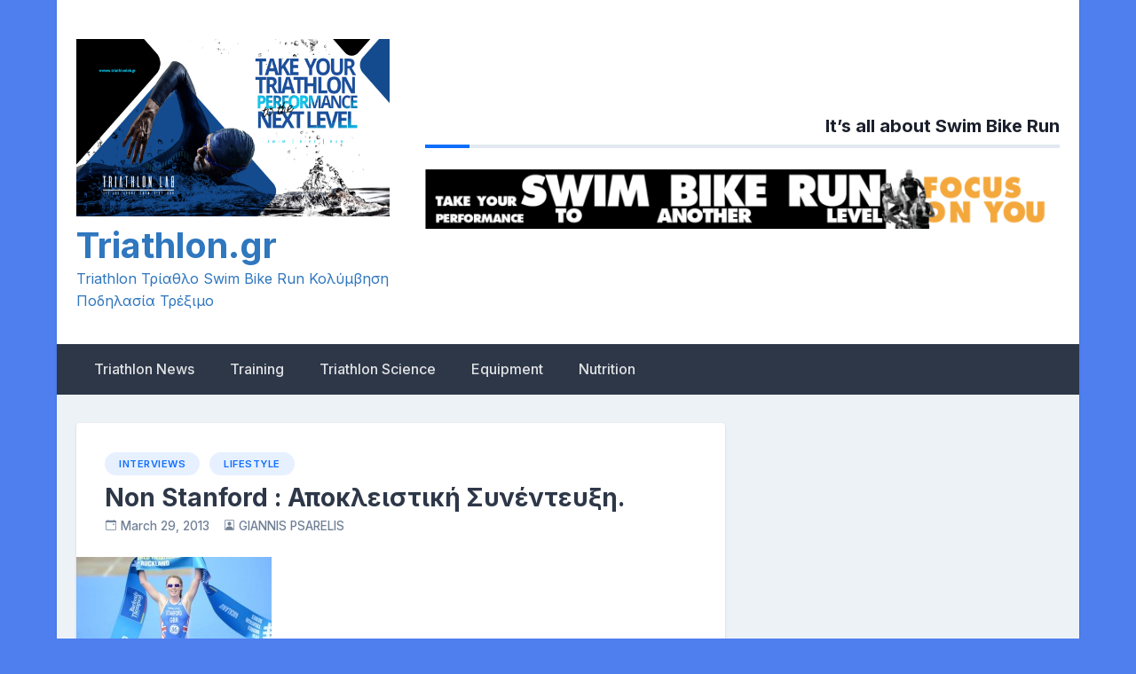

--- FILE ---
content_type: text/html; charset=UTF-8
request_url: http://www.triathlon.gr/lifestyle/%CE%BDon-stanford-%CE%B1%CF%80%CE%BF%CE%BA%CE%BB%CE%B5%CE%B9%CF%83%CF%84%CE%B9%CE%BA%CE%AE-%CF%83%CF%85%CE%BD%CE%AD%CE%BD%CF%84%CE%B5%CF%85%CE%BE%CE%B7/
body_size: 7554
content:
<!doctype html>
<html lang="en-US">
<head>
	<meta charset="UTF-8">
	<meta name="viewport" content="width=device-width, initial-scale=1">
	<link rel="profile" href="https://gmpg.org/xfn/11">

	<title>Νon Stanford : Αποκλειστική Συνέντευξη. &#8211; Triathlon.gr</title>
<link rel='dns-prefetch' href='//fonts.googleapis.com' />
<link rel='dns-prefetch' href='//s.w.org' />
<link rel="alternate" type="application/rss+xml" title="Triathlon.gr &raquo; Feed" href="http://www.triathlon.gr/feed/" />
<link rel="alternate" type="application/rss+xml" title="Triathlon.gr &raquo; Comments Feed" href="http://www.triathlon.gr/comments/feed/" />
<link rel="alternate" type="application/rss+xml" title="Triathlon.gr &raquo; Νon Stanford : Αποκλειστική Συνέντευξη. Comments Feed" href="http://www.triathlon.gr/lifestyle/%ce%bdon-stanford-%ce%b1%cf%80%ce%bf%ce%ba%ce%bb%ce%b5%ce%b9%cf%83%cf%84%ce%b9%ce%ba%ce%ae-%cf%83%cf%85%ce%bd%ce%ad%ce%bd%cf%84%ce%b5%cf%85%ce%be%ce%b7/feed/" />
		<script>
			window._wpemojiSettings = {"baseUrl":"https:\/\/s.w.org\/images\/core\/emoji\/13.0.1\/72x72\/","ext":".png","svgUrl":"https:\/\/s.w.org\/images\/core\/emoji\/13.0.1\/svg\/","svgExt":".svg","source":{"concatemoji":"http:\/\/www.triathlon.gr\/wp-includes\/js\/wp-emoji-release.min.js?ver=5.6.16"}};
			!function(e,a,t){var n,r,o,i=a.createElement("canvas"),p=i.getContext&&i.getContext("2d");function s(e,t){var a=String.fromCharCode;p.clearRect(0,0,i.width,i.height),p.fillText(a.apply(this,e),0,0);e=i.toDataURL();return p.clearRect(0,0,i.width,i.height),p.fillText(a.apply(this,t),0,0),e===i.toDataURL()}function c(e){var t=a.createElement("script");t.src=e,t.defer=t.type="text/javascript",a.getElementsByTagName("head")[0].appendChild(t)}for(o=Array("flag","emoji"),t.supports={everything:!0,everythingExceptFlag:!0},r=0;r<o.length;r++)t.supports[o[r]]=function(e){if(!p||!p.fillText)return!1;switch(p.textBaseline="top",p.font="600 32px Arial",e){case"flag":return s([127987,65039,8205,9895,65039],[127987,65039,8203,9895,65039])?!1:!s([55356,56826,55356,56819],[55356,56826,8203,55356,56819])&&!s([55356,57332,56128,56423,56128,56418,56128,56421,56128,56430,56128,56423,56128,56447],[55356,57332,8203,56128,56423,8203,56128,56418,8203,56128,56421,8203,56128,56430,8203,56128,56423,8203,56128,56447]);case"emoji":return!s([55357,56424,8205,55356,57212],[55357,56424,8203,55356,57212])}return!1}(o[r]),t.supports.everything=t.supports.everything&&t.supports[o[r]],"flag"!==o[r]&&(t.supports.everythingExceptFlag=t.supports.everythingExceptFlag&&t.supports[o[r]]);t.supports.everythingExceptFlag=t.supports.everythingExceptFlag&&!t.supports.flag,t.DOMReady=!1,t.readyCallback=function(){t.DOMReady=!0},t.supports.everything||(n=function(){t.readyCallback()},a.addEventListener?(a.addEventListener("DOMContentLoaded",n,!1),e.addEventListener("load",n,!1)):(e.attachEvent("onload",n),a.attachEvent("onreadystatechange",function(){"complete"===a.readyState&&t.readyCallback()})),(n=t.source||{}).concatemoji?c(n.concatemoji):n.wpemoji&&n.twemoji&&(c(n.twemoji),c(n.wpemoji)))}(window,document,window._wpemojiSettings);
		</script>
		<style>
img.wp-smiley,
img.emoji {
	display: inline !important;
	border: none !important;
	box-shadow: none !important;
	height: 1em !important;
	width: 1em !important;
	margin: 0 .07em !important;
	vertical-align: -0.1em !important;
	background: none !important;
	padding: 0 !important;
}
</style>
	<link rel='stylesheet' id='wp-block-library-css'  href='http://www.triathlon.gr/wp-includes/css/dist/block-library/style.min.css?ver=5.6.16' media='all' />
<link rel='stylesheet' id='contact-form-7-css'  href='http://www.triathlon.gr/wp-content/plugins/contact-form-7/includes/css/styles.css?ver=5.3.2' media='all' />
<link rel='stylesheet' id='newsbook-fonts-css'  href='//fonts.googleapis.com/css2?family=Inter%3Awght%40400%3B500%3B600%3B700&#038;display=swap&#038;ver=1.0.5' media='all' />
<link rel='stylesheet' id='bootstrap-5-grid-css'  href='http://www.triathlon.gr/wp-content/themes/newsbook/css/bootstrap-grid.css?ver=v5.0.0-alpha1' media='all' />
<link rel='stylesheet' id='newsbook-style-css'  href='http://www.triathlon.gr/wp-content/themes/newsbook/style.css?ver=1.0.5' media='all' />
<link rel='stylesheet' id='wp-pagenavi-css'  href='http://www.triathlon.gr/wp-content/plugins/wp-pagenavi/pagenavi-css.css?ver=2.70' media='all' />
<script src='http://www.triathlon.gr/wp-includes/js/jquery/jquery.min.js?ver=3.5.1' id='jquery-core-js'></script>
<script src='http://www.triathlon.gr/wp-includes/js/jquery/jquery-migrate.min.js?ver=3.3.2' id='jquery-migrate-js'></script>
<link rel="https://api.w.org/" href="http://www.triathlon.gr/wp-json/" /><link rel="alternate" type="application/json" href="http://www.triathlon.gr/wp-json/wp/v2/posts/1556" /><link rel="EditURI" type="application/rsd+xml" title="RSD" href="http://www.triathlon.gr/xmlrpc.php?rsd" />
<link rel="wlwmanifest" type="application/wlwmanifest+xml" href="http://www.triathlon.gr/wp-includes/wlwmanifest.xml" /> 
<link rel="canonical" href="http://www.triathlon.gr/lifestyle/%ce%bdon-stanford-%ce%b1%cf%80%ce%bf%ce%ba%ce%bb%ce%b5%ce%b9%cf%83%cf%84%ce%b9%ce%ba%ce%ae-%cf%83%cf%85%ce%bd%ce%ad%ce%bd%cf%84%ce%b5%cf%85%ce%be%ce%b7/" />
<link rel='shortlink' href='http://www.triathlon.gr/?p=1556' />
<link rel="alternate" type="application/json+oembed" href="http://www.triathlon.gr/wp-json/oembed/1.0/embed?url=http%3A%2F%2Fwww.triathlon.gr%2Flifestyle%2F%25ce%25bdon-stanford-%25ce%25b1%25cf%2580%25ce%25bf%25ce%25ba%25ce%25bb%25ce%25b5%25ce%25b9%25cf%2583%25cf%2584%25ce%25b9%25ce%25ba%25ce%25ae-%25cf%2583%25cf%2585%25ce%25bd%25ce%25ad%25ce%25bd%25cf%2584%25ce%25b5%25cf%2585%25ce%25be%25ce%25b7%2F" />
<link rel="alternate" type="text/xml+oembed" href="http://www.triathlon.gr/wp-json/oembed/1.0/embed?url=http%3A%2F%2Fwww.triathlon.gr%2Flifestyle%2F%25ce%25bdon-stanford-%25ce%25b1%25cf%2580%25ce%25bf%25ce%25ba%25ce%25bb%25ce%25b5%25ce%25b9%25cf%2583%25cf%2584%25ce%25b9%25ce%25ba%25ce%25ae-%25cf%2583%25cf%2585%25ce%25bd%25ce%25ad%25ce%25bd%25cf%2584%25ce%25b5%25cf%2585%25ce%25be%25ce%25b7%2F&#038;format=xml" />
<link rel="pingback" href="http://www.triathlon.gr/xmlrpc.php">		<style type="text/css">
					.site-title a,
			.site-description {
				color: #2f77bf;
			}
				</style>
		<style id="custom-background-css">
body.custom-background { background-color: #4f7fef; }
</style>
	<link rel="icon" href="http://www.triathlon.gr/wp-content/uploads/2024/04/cropped-triathlon-coaching-services-32x32.jpg" sizes="32x32" />
<link rel="icon" href="http://www.triathlon.gr/wp-content/uploads/2024/04/cropped-triathlon-coaching-services-192x192.jpg" sizes="192x192" />
<link rel="apple-touch-icon" href="http://www.triathlon.gr/wp-content/uploads/2024/04/cropped-triathlon-coaching-services-180x180.jpg" />
<meta name="msapplication-TileImage" content="http://www.triathlon.gr/wp-content/uploads/2024/04/cropped-triathlon-coaching-services-270x270.jpg" />
		<style type="text/css" id="custom-theme-css">
			.custom-logo { height: 200px; width: auto; }
		</style>
		</head>

<body class="post-template-default single single-post postid-1556 single-format-standard custom-background wp-custom-logo theme-boxed-layout antialiased">


<div id="page" class="site">
	<a class="skip-link screen-reader-text" href="#primary">Skip to content</a>

	
			<header id="masthead" class="site-header">
			<div class="main-header-bar nb-header-design-1">
				<div class="container">
					<div class="row align-items-center site-header-row">
						<div class="col-md-4">
							<div class="site-branding">
								<a href="http://www.triathlon.gr/" class="custom-logo-link" rel="home"><img width="1200" height="600" src="http://www.triathlon.gr/wp-content/uploads/2025/06/banner_1200x600_2-1.jpg" class="custom-logo" alt="Triathlon.gr" srcset="http://www.triathlon.gr/wp-content/uploads/2025/06/banner_1200x600_2-1.jpg 1200w, http://www.triathlon.gr/wp-content/uploads/2025/06/banner_1200x600_2-1-300x150.jpg 300w, http://www.triathlon.gr/wp-content/uploads/2025/06/banner_1200x600_2-1-768x384.jpg 768w" sizes="(max-width: 1200px) 100vw, 1200px" /></a>									<p class="site-title"><a href="http://www.triathlon.gr/" rel="home">Triathlon.gr</a></p>
																		<p class="site-description">Triathlon Τρίαθλο Swim Bike Run  Κολύμβηση Ποδηλασία Τρέξιμο</p>
															</div><!-- .site-branding -->
						</div>

						<div class="col-md-8">
															<div class="header-right-widgets">
									<section id="media_image-26" class="widget widget_media_image"><h5 class="widget-title">It&#8217;s all about Swim Bike Run</h5><a href="https://triathlonlab.gr/product/triathlon-distance-coaching-monthly-fees/"><img width="2022" height="189" src="http://www.triathlon.gr/wp-content/uploads/2025/06/1-09.png" class="image wp-image-26078  attachment-full size-full" alt="" loading="lazy" style="max-width: 100%; height: auto;" srcset="http://www.triathlon.gr/wp-content/uploads/2025/06/1-09.png 2022w, http://www.triathlon.gr/wp-content/uploads/2025/06/1-09-300x28.png 300w, http://www.triathlon.gr/wp-content/uploads/2025/06/1-09-768x72.png 768w, http://www.triathlon.gr/wp-content/uploads/2025/06/1-09-1536x144.png 1536w" sizes="(max-width: 2022px) 100vw, 2022px" /></a></section>								</div>
														</div>
					</div>
				</div>
			</div>
		</header><!-- #masthead -->

		<div class="main-header-nav-bar nb-header-design-1">
			<div class="container">
				<div class="row align-items-center primary-nav-row">
					<div class="col-md-12">
						<nav id="site-navigation" class="main-navigation">
							<button class="menu-toggle" aria-controls="primary-menu" aria-expanded="false">Primary Menu</button>
							<div class="menu-main-menu-container"><ul id="primary-menu" class="menu"><li id="menu-item-744" class="menu-item menu-item-type-taxonomy menu-item-object-category current-post-ancestor current-menu-parent current-post-parent menu-item-has-children menu-item-744"><a href="http://www.triathlon.gr/category/lifestyle/">Triathlon News</a>
<ul class="sub-menu">
	<li id="menu-item-745" class="menu-item menu-item-type-taxonomy menu-item-object-category menu-item-745"><a href="http://www.triathlon.gr/category/lifestyle/competitions/">Competitions</a></li>
	<li id="menu-item-1018" class="menu-item menu-item-type-taxonomy menu-item-object-category menu-item-1018"><a href="http://www.triathlon.gr/category/lifestyle/sports-culture/">Sports Culture</a></li>
	<li id="menu-item-746" class="menu-item menu-item-type-taxonomy menu-item-object-category current-post-ancestor current-menu-parent current-post-parent menu-item-746"><a href="http://www.triathlon.gr/category/lifestyle/interviews/">Interviews</a></li>
</ul>
</li>
<li id="menu-item-755" class="menu-item menu-item-type-taxonomy menu-item-object-category menu-item-has-children menu-item-755"><a href="http://www.triathlon.gr/category/training/">Training</a>
<ul class="sub-menu">
	<li id="menu-item-1296" class="menu-item menu-item-type-taxonomy menu-item-object-category menu-item-1296"><a href="http://www.triathlon.gr/category/training/general-coaching/">General Coaching</a></li>
	<li id="menu-item-758" class="menu-item menu-item-type-taxonomy menu-item-object-category menu-item-758"><a href="http://www.triathlon.gr/category/training/swim/">Swim</a></li>
	<li id="menu-item-756" class="menu-item menu-item-type-taxonomy menu-item-object-category menu-item-756"><a href="http://www.triathlon.gr/category/training/bike/">Bike</a></li>
	<li id="menu-item-757" class="menu-item menu-item-type-taxonomy menu-item-object-category menu-item-757"><a href="http://www.triathlon.gr/category/training/run/">Run</a></li>
</ul>
</li>
<li id="menu-item-737" class="menu-item menu-item-type-taxonomy menu-item-object-category menu-item-has-children menu-item-737"><a href="http://www.triathlon.gr/category/health/">Triathlon Science</a>
<ul class="sub-menu">
	<li id="menu-item-1119" class="menu-item menu-item-type-taxonomy menu-item-object-category menu-item-1119"><a href="http://www.triathlon.gr/category/training/sports-physiology/">Sports Physiology</a></li>
	<li id="menu-item-742" class="menu-item menu-item-type-taxonomy menu-item-object-category menu-item-742"><a href="http://www.triathlon.gr/category/health/psychology/">Sports Psychology</a></li>
	<li id="menu-item-741" class="menu-item menu-item-type-taxonomy menu-item-object-category menu-item-741"><a href="http://www.triathlon.gr/category/health/recovery/">Recovery</a></li>
	<li id="menu-item-739" class="menu-item menu-item-type-taxonomy menu-item-object-category menu-item-739"><a href="http://www.triathlon.gr/category/health/injuries-illness/">Managing injuries &amp; illness</a></li>
	<li id="menu-item-738" class="menu-item menu-item-type-taxonomy menu-item-object-category menu-item-738"><a href="http://www.triathlon.gr/category/health/first-aid/">First aid</a></li>
	<li id="menu-item-740" class="menu-item menu-item-type-taxonomy menu-item-object-category menu-item-740"><a href="http://www.triathlon.gr/category/health/massage/">Massage</a></li>
	<li id="menu-item-743" class="menu-item menu-item-type-taxonomy menu-item-object-category menu-item-743"><a href="http://www.triathlon.gr/category/health/stretching/">Stretching</a></li>
</ul>
</li>
<li id="menu-item-735" class="menu-item menu-item-type-taxonomy menu-item-object-category menu-item-has-children menu-item-735"><a href="http://www.triathlon.gr/category/gear/tech/">Equipment</a>
<ul class="sub-menu">
	<li id="menu-item-734" class="menu-item menu-item-type-taxonomy menu-item-object-category menu-item-734"><a href="http://www.triathlon.gr/category/gear/swim-gear/">Swim</a></li>
	<li id="menu-item-732" class="menu-item menu-item-type-taxonomy menu-item-object-category menu-item-732"><a href="http://www.triathlon.gr/category/gear/bike-gear/">Bike</a></li>
	<li id="menu-item-733" class="menu-item menu-item-type-taxonomy menu-item-object-category menu-item-733"><a href="http://www.triathlon.gr/category/gear/run-gear/">Run</a></li>
	<li id="menu-item-1139" class="menu-item menu-item-type-taxonomy menu-item-object-category menu-item-1139"><a href="http://www.triathlon.gr/category/gear/books/">Books</a></li>
	<li id="menu-item-1122" class="menu-item menu-item-type-taxonomy menu-item-object-category menu-item-1122"><a href="http://www.triathlon.gr/category/gear/casual-clothing/">Casual clothing</a></li>
</ul>
</li>
<li id="menu-item-748" class="menu-item menu-item-type-taxonomy menu-item-object-category menu-item-has-children menu-item-748"><a href="http://www.triathlon.gr/category/nutrition/">Nutrition</a>
<ul class="sub-menu">
	<li id="menu-item-749" class="menu-item menu-item-type-taxonomy menu-item-object-category menu-item-749"><a href="http://www.triathlon.gr/category/nutrition/carbohydrates/">Carbohydrates</a></li>
	<li id="menu-item-753" class="menu-item menu-item-type-taxonomy menu-item-object-category menu-item-753"><a href="http://www.triathlon.gr/category/nutrition/protein/">Protein</a></li>
	<li id="menu-item-750" class="menu-item menu-item-type-taxonomy menu-item-object-category menu-item-750"><a href="http://www.triathlon.gr/category/nutrition/supplements/">Diatery supplements</a></li>
	<li id="menu-item-752" class="menu-item menu-item-type-taxonomy menu-item-object-category menu-item-752"><a href="http://www.triathlon.gr/category/nutrition/iron/">Iron</a></li>
	<li id="menu-item-751" class="menu-item menu-item-type-taxonomy menu-item-object-category menu-item-751"><a href="http://www.triathlon.gr/category/nutrition/fluids/">Fluids</a></li>
	<li id="menu-item-754" class="menu-item menu-item-type-taxonomy menu-item-object-category menu-item-754"><a href="http://www.triathlon.gr/category/nutrition/weight-loss/">Weight loss</a></li>
</ul>
</li>
</ul></div>						</nav><!-- #site-navigation -->
					</div>
				</div><!-- .row -->
			</div><!-- .container -->
		</div><!-- /.main-header-nav-bar -->
		
	
<div id="main-content">
	<div class="container">
		<div class="row justify-content-center">
			<div class="col-md-8 content-area">
				<main id="primary" class="site-main">

					
<article id="post-1556" class="nb-post-with-content post-1556 post type-post status-publish format-standard has-post-thumbnail hentry category-interviews category-lifestyle tag-featured">

	<div class="nb-card-content">
		<header class="entry-header">
			<span class="cat-links"><a href="http://www.triathlon.gr/category/lifestyle/interviews/" rel="category tag">Interviews</a>&nbsp;<a href="http://www.triathlon.gr/category/lifestyle/" rel="category tag">Lifestyle</a></span><h1 class="entry-title">Νon Stanford : Αποκλειστική Συνέντευξη.</h1>				<div class="entry-meta">
					<span class="posted-on"><svg width="1em" height="1em" viewBox="0 0 16 16" class="bi bi-calendar-event" fill="currentColor" xmlns="http://www.w3.org/2000/svg">
					<path fill-rule="evenodd" d="M1 4v10a1 1 0 0 0 1 1h12a1 1 0 0 0 1-1V4H1zm1-3a2 2 0 0 0-2 2v11a2 2 0 0 0 2 2h12a2 2 0 0 0 2-2V3a2 2 0 0 0-2-2H2z"/>
					<path fill-rule="evenodd" d="M3.5 0a.5.5 0 0 1 .5.5V1a.5.5 0 0 1-1 0V.5a.5.5 0 0 1 .5-.5zm9 0a.5.5 0 0 1 .5.5V1a.5.5 0 0 1-1 0V.5a.5.5 0 0 1 .5-.5z"/>
					<rect width="2" height="2" x="11" y="6" rx=".5"/>
				</svg><a href="http://www.triathlon.gr/lifestyle/%ce%bdon-stanford-%ce%b1%cf%80%ce%bf%ce%ba%ce%bb%ce%b5%ce%b9%cf%83%cf%84%ce%b9%ce%ba%ce%ae-%cf%83%cf%85%ce%bd%ce%ad%ce%bd%cf%84%ce%b5%cf%85%ce%be%ce%b7/" rel="bookmark"><time class="entry-date published updated" datetime="2013-03-29T15:20:59+02:00">March 29, 2013</time></a></span><span class="byline"><svg width="1em" height="1em" viewBox="0 0 16 16" class="bi bi-person-square" fill="currentColor" xmlns="http://www.w3.org/2000/svg">
					<path fill-rule="evenodd" d="M14 1H2a1 1 0 0 0-1 1v12a1 1 0 0 0 1 1h12a1 1 0 0 0 1-1V2a1 1 0 0 0-1-1zM2 0a2 2 0 0 0-2 2v12a2 2 0 0 0 2 2h12a2 2 0 0 0 2-2V2a2 2 0 0 0-2-2H2z"/>
					<path fill-rule="evenodd" d="M2 15v-1c0-1 1-4 6-4s6 3 6 4v1H2zm6-6a3 3 0 1 0 0-6 3 3 0 0 0 0 6z"/>
				</svg><span class="author vcard"><a class="url fn n" href="http://www.triathlon.gr/author/admin/">GIANNIS PSARELIS</a></span></span>				</div><!-- .entry-meta -->
					</header><!-- .entry-header -->

		
			<div class="post-thumbnail">
				<img width="220" height="119" src="http://www.triathlon.gr/wp-content/uploads/2013/03/Non_Stanford_wins_U23_world_title_-_credit_Delly_Carr_ITU.644x506-220x119.jpg" class="attachment-post-thumbnail size-post-thumbnail wp-post-image" alt="" loading="lazy" srcset="http://www.triathlon.gr/wp-content/uploads/2013/03/Non_Stanford_wins_U23_world_title_-_credit_Delly_Carr_ITU.644x506-220x119.jpg 220w, http://www.triathlon.gr/wp-content/uploads/2013/03/Non_Stanford_wins_U23_world_title_-_credit_Delly_Carr_ITU.644x506-440x240.jpg 440w" sizes="(max-width: 220px) 100vw, 220px" />			</div><!-- .post-thumbnail -->

		
		<div class="entry-content">
			<p>Συνέντευξη  : Δημήτρης Θωμάς,</p>
<p>Mία πολύ όμορφη παρουσία στο χώρο του Τριάθλου , παγκόσμια πρωταθλήτρια, χαμογελαστή άνετη, απλή, δίχως ίχνος βεντετισμού μιλήσαμε μαζί της αρκετή ώρα και μας ζήτησε να στείλουμε το λινκ της συνέντευξης για να τη διαβάσει!</p>
<p>Πιο σημαντικές επιτυχίες</p>
<div> ITU Triathlon U23 World Championships 2012 – Χρυσό μετάλλιο</div>
<div>ITU Triathlon Mixed Relay World Championships 2012 (με Vicky Holland, Jonathan Brownlee and Will Clarke) – Χρυσό μετάλλιο.</div>
<p><strong>Triathlon World:</strong> Ποσο καιρο ασχολησε με το Τρίαθλο;</p>
<p><strong>Non Stanford :</strong> Ασχολούμαι 4 χρόνια, έχοντας υποδομή από το τρέξιμο που ήταν η πρώτη μου ενασχόληση με τον αθλητισμό.</p>
<p>&nbsp;</p>
<p><strong>Triathlon World:</strong> Ποιος είναι ο προπονητής σου και πόσες ώρες προπονήσε την εβδομάδα;</p>
<p><strong>Non Stanford :</strong>  Ο προπονητής μου είναι ο Malcom Brown προπονούμε 3-5ώρες την ημέρα, συνολικά το μοιράζω σε 18 ώρες ποδηλασία, 6 τρέξιμο και 6 κολύμβηση. Δεν κάνω brick μέχρι και τον Ιούνιο ακολουθώ προπόνηση σε κάθε άθλημα ξεχωριστά.</p>
<p>&nbsp;</p>
<p><strong>Triathlon World:</strong> Ποιοι είναι οι στόχοι σου για το 2013;</p>
<p><strong>Non Stanford :</strong> Ετοιμάζομαι για τους αγώνες της Κοινοπολιτείας, το παγκόσμιο πρωτάθλημα. ( Όταν τη ρωτήσαμε για τους Ολυμπιακούς χαμογέλασε και μας είπε ότι είναι ακόμη μακρυά )</p>
<p><a href="http://www.triathlonworld.gr/wp-content/uploads/2013/03/stanford-non2608120199ps.jpg"><img loading="lazy" title="ITU WORLD TRIATHLON SERIES - STOCKHOLM 2012" alt="" src="http://www.triathlonworld.gr/wp-content/uploads/2013/03/stanford-non2608120199ps.jpg" width="500" height="317" /></a></p>
<p><strong>Triathlon World: </strong>Σε ποιες αποστάσεις συμμετέχεις;</p>
<p><strong>Non Stanford :</strong>Μου αρέσει το Σπριντ αλλά συμμετέχω και σε Ολυμπιακό αλλά και σε σκυταλοδρομίες.</p>
<p>&nbsp;</p>
<p><strong>Triathlon World: </strong>Τι γνωρίζεις για την Ελλάδα;</p>
<p><strong>Non Stanford :</strong> Ο θείος μου είναι Έλληνας κι έχω ακούσει ότι είναι πολύ ωραία.Θα ήθελα να έρθω, ( την προσκαλέσαμε να έρθει για αγώνα στην Ελλάδα ) σίγουρα στο μελλον.</p>
<p>&nbsp;</p>
<p><strong>Triathlon World:</strong>Ποια είναι η φράση που θα έλεγες σε κάποιον που θέλει να ασχοληθεί με το Τρίαθλο;</p>
<p><strong>Non Stanford :</strong>New Challenge , The cool thing to do! Δείτε το σαν μία νέα πρόκληση , μία εξαιρετική ενασχόληση!</p>
<p>&nbsp;</p>
		</div><!-- .entry-content -->

		<div class="clearfix"></div>
	</div>

</article><!-- #post-1556 -->
<div class="clearfix"></div>

		<ul class="default-theme-post-navigation">
			<li class="theme-nav-previous"><a href="http://www.triathlon.gr/lifestyle/2nd-saronic-cup/" rel="prev"><span class="meta-nav">&larr;</span> Previous</a></li>
			<li class="theme-nav-next"><a href="http://www.triathlon.gr/lifestyle/richard-allen/" rel="next">Next <span class="meta-nav">&rarr;</span></a></li>
		</ul>
		
<div id="comments" class="comments-area">

		<div id="respond" class="comment-respond">
		<h3 id="reply-title" class="comment-reply-title">Leave a Reply <small><a rel="nofollow" id="cancel-comment-reply-link" href="/lifestyle/%CE%BDon-stanford-%CE%B1%CF%80%CE%BF%CE%BA%CE%BB%CE%B5%CE%B9%CF%83%CF%84%CE%B9%CE%BA%CE%AE-%CF%83%CF%85%CE%BD%CE%AD%CE%BD%CF%84%CE%B5%CF%85%CE%BE%CE%B7/#respond" style="display:none;">Cancel reply</a></small></h3><form action="http://www.triathlon.gr/wp-comments-post.php" method="post" id="commentform" class="comment-form" novalidate><p class="comment-notes"><span id="email-notes">Your email address will not be published.</span> Required fields are marked <span class="required">*</span></p><p class="comment-form-comment"><label for="comment">Comment</label> <textarea id="comment" name="comment" cols="45" rows="8" maxlength="65525" required="required"></textarea></p><p class="comment-form-author"><label for="author">Name <span class="required">*</span></label> <input id="author" name="author" type="text" value="" size="30" maxlength="245" required='required' /></p>
<p class="comment-form-email"><label for="email">Email <span class="required">*</span></label> <input id="email" name="email" type="email" value="" size="30" maxlength="100" aria-describedby="email-notes" required='required' /></p>
<p class="comment-form-url"><label for="url">Website</label> <input id="url" name="url" type="url" value="" size="30" maxlength="200" /></p>
<p class="comment-form-cookies-consent"><input id="wp-comment-cookies-consent" name="wp-comment-cookies-consent" type="checkbox" value="yes" /> <label for="wp-comment-cookies-consent">Save my name, email, and website in this browser for the next time I comment.</label></p>
<p class="form-submit"><input name="submit" type="submit" id="submit" class="submit" value="Post Comment" /> <input type='hidden' name='comment_post_ID' value='1556' id='comment_post_ID' />
<input type='hidden' name='comment_parent' id='comment_parent' value='0' />
</p></form>	</div><!-- #respond -->
	
</div><!-- #comments -->

				</main><!-- #main -->
			</div>

			<div class="col-md-4 sidebar-area">
							</div>
		</div>
	</div>

</div><!-- /#main-content -->


		
	<footer id="colophon" class="site-footer">

			<div class="container">
		<div class="row">
			<div class="col-md-12 text-center">
				<div class="site-info">
					<span>
						Powered By: 						<a href="https://wordpress.org/" target="_blank">WordPress</a>
					</span>
					<span class="sep"> | </span>
					<span>
						Theme: 						<a href="https://odiethemes.com/themes/newsbook/" target="_blank">newsbook</a>
						 By OdieThemes					</span>
				</div><!-- .site-info -->
			</div>
		</div>
	</div>
	
	</footer><!-- #colophon -->

		
</div><!-- #page -->


<script id='contact-form-7-js-extra'>
var wpcf7 = {"apiSettings":{"root":"http:\/\/www.triathlon.gr\/wp-json\/contact-form-7\/v1","namespace":"contact-form-7\/v1"}};
</script>
<script src='http://www.triathlon.gr/wp-content/plugins/contact-form-7/includes/js/scripts.js?ver=5.3.2' id='contact-form-7-js'></script>
<script src='http://www.triathlon.gr/wp-content/themes/newsbook/js/navigation.js?ver=1.0.5' id='newsbook-navigation-js'></script>
<script src='http://www.triathlon.gr/wp-includes/js/comment-reply.min.js?ver=5.6.16' id='comment-reply-js'></script>
<script src='http://www.triathlon.gr/wp-includes/js/wp-embed.min.js?ver=5.6.16' id='wp-embed-js'></script>

</body>
</html>
